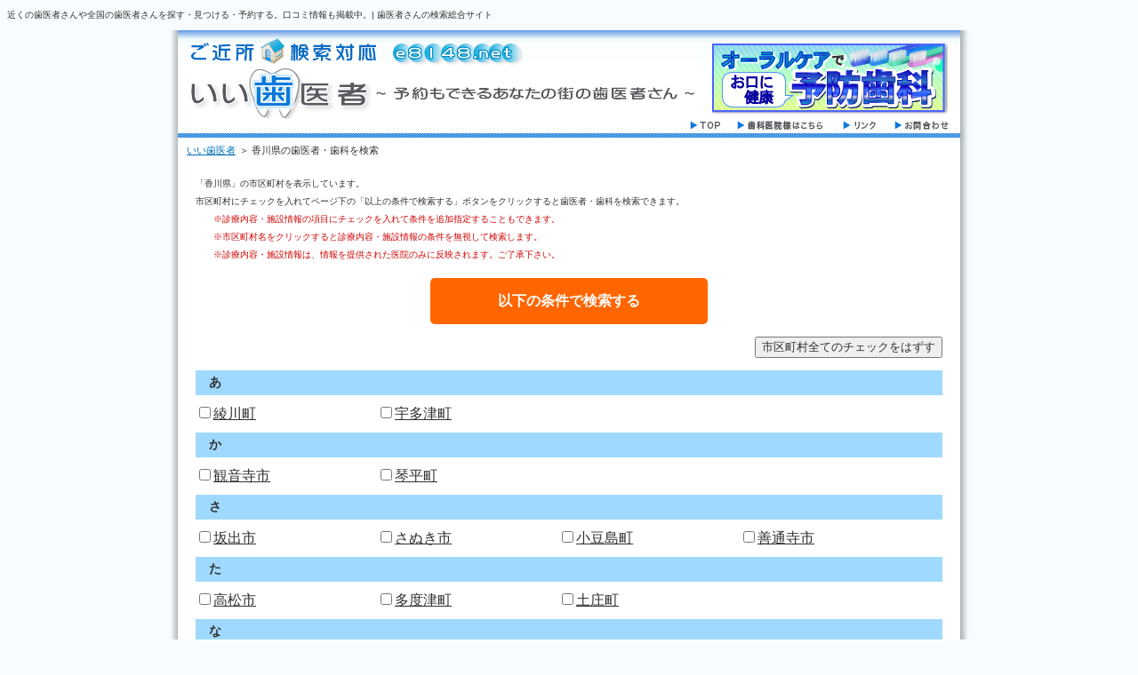

--- FILE ---
content_type: text/html; charset=UTF-8
request_url: https://www.e8148.net/kagawa
body_size: 4968
content:
<!DOCTYPE HTML PUBLIC "-//W3C//DTD HTML 4.01 Transitional//EN" "http://www.w3.org/TR/html4/loose.dtd">
<html lang="ja">
<head>
<meta http-equiv="Content-Type" content="text/html; charset=UTF-8">
<meta http-equiv="pragma" content="no-cache">
<meta name="keywords" content="香川県,歯医者,歯科,歯医者予約,歯医者検索,デンタルクリニック,いい歯医者「ｅ８１４８」" >
<meta name="description" content="「いい歯医者」は、全国約７万件の歯科医院情報を元に、地域検索はもちろん。指定した住所のご近所検索に対応。予約もできるあなたの街の歯医者さんをご活用ください。">
<meta name="robots" content="index,follow">
<title>いい歯医者「ｅ８１４８」　～　香川県から歯医者・歯科を検索、予約　～</title>
<base href="//www.e8148.net/area">
<link rel="alternate" media="only screen and (max-width: 640px)" href="https://www.e8148.net/sp/kagawa" />
<link rel="canonical" href="https://www.e8148.net/kagawa">
<link rel="stylesheet" type="text/css" href="/default.css?5">
<link rel="stylesheet" type="text/css" href="/css/area.css?5">
</head>
<body style="height:100%;">

<script>
  (function(i,s,o,g,r,a,m){i['GoogleAnalyticsObject']=r;i[r]=i[r]||function(){
  (i[r].q=i[r].q||[]).push(arguments)},i[r].l=1*new Date();a=s.createElement(o),
  m=s.getElementsByTagName(o)[0];a.async=1;a.src=g;m.parentNode.insertBefore(a,m)
  })(window,document,'script','//www.google-analytics.com/analytics.js','ga');

  ga('create', 'UA-27093855-3', 'auto');
  ga('send', 'pageview');

</script>
<div align="center" style="text-align:left;">
<p class="top_descript">近くの歯医者さんや全国の歯医者さんを探す・見つける・予約する。口コミ情報も掲載中。| 歯医者さんの検索総合サイト</p>
</div>

 <div align="center" style="height:100%;">
  <table width="900" border="0" cellpadding="0" cellspacing="0" summary="ヘッダー">
   <tr>
    <td width="10" class="bg_l" rowspan="2"><img src="/images/bg_left.jpg" alt="" ></td>
    <td width="880" bgcolor="#FFFFFF" valign="top">
     <table width="880" border="0" cellpadding="0" cellspacing="0" summary="ヘッダー画像">
      <tr>
       <td width="880" height="100" class="header_back" valign="top">
        <div style="text-align:right; padding:0; margin:0;">
        <a id="top_jpg_a" href="/"><img src="/images/header0.gif" alt="いい歯医者TOP" ></a>
         <p style="margin:10px 14px 0 0; padding:5px 0 5px 0;">
 <a target="_blank"  href="https://www.amazon.co.jp/gp/search?ie=UTF8&camp=247&creative=1211&index=aps&keywords=%E3%82%AA%E3%83%BC%E3%83%A9%E3%83%AB%E3%82%B1%E3%82%A2%E3%80%80%E6%AD%AF&linkCode=ur2&tag=e8148-22"><img src="/images/banner/amazon_Top_banner1.png" alt="口臭、オーラルケア" rel="nofollow" border="0"  > </a>  <img src="https://ir-jp.amazon-adsystem.com/e/ir?t=e8148-22&l=ur2&o=9"  width="1" height="1" border="0" alt="" style="border:none !important; margin:0px !important; display:none;" rel="nofollow" />
         </p>
        </div>
       </td>
      </tr>
     </table>
     <table width="880" border="0" cellpadding="0" cellspacing="0" summary="メニュー">
      <tr>
       <td width="880" align="right">
        <a href="/"><img src="/images/menu1.gif" name="IM1" border="0" id="IM1"  onmouseover="MM_swapImage('IM1','','/images/menu1_on.gif',1)" onmouseout="MM_swapImgRestore()" alt="トップページ" ></a>　
        <a href="/clinic.php"><img src="/images/menu3.gif" name="IM3" border="0" id="IM3"  onmouseover="MM_swapImage('IM3','','/images/menu3_on.gif',1)" onmouseout="MM_swapImgRestore()" alt="歯科医院様はこちら" ></a>　
        <a href="/link.html"><img src="/images/menu2.gif" name="IM2" border="0" id="IM2"  onmouseover="MM_swapImage('IM2','','/images/menu2_on.gif',1)" onmouseout="MM_swapImgRestore()" alt="リンクページ" ></a>　
        <a href="https://www.e8148.net/agree.html"><img src="/images/menu4.gif" name="IM4" border="0" id="IM4"  onmouseover="MM_swapImage('IM4','','/images/menu4_on.gif',1)" onmouseout="MM_swapImgRestore()" alt="お問い合わせ" ></a>&nbsp;&nbsp;
       </td>
      </tr>
     </table>
     <table width="880" border="0" cellpadding="0" cellspacing="0" summary="ヘッダー終了">
      <tr>
       <td width="880"><img src="/images/line.jpg" alt=""></td>
      </tr>
     </table>
     <table width="880" border="0" cellpadding="0" cellspacing="0" summary="ヘッダー終了">
     <tr>
       <td width="20"></td>
       <td width="840">
        <table width="840" border="0" cellpadding="0" cellspacing="0" summary="コンテンツテーブル">
         <tr>
          <td>

<!--breadcrumb-->
<div class="mar_10" style="padding-left:10px;">
<a class="pankuz_descript_lnk" href="/">いい歯医者</a>
<span class="pankuz_descript_nolnk"> ＞ 香川県の歯医者・歯科を検索</span>
</div>
<!--/breadcrumb-->

<!--▼▼▼FORM-->
<form action="/search/area/kagawa/0/1/1" method="get" name="form_top" id="FORM_TOP">

<div id="explain_box">
<p class="explain areaDescrpt">
「香川県」の市区町村を表示しています。<br>
市区町村にチェックを入れてページ下の「以上の条件で検索する」ボタンをクリックすると歯医者・歯科を検索できます。
</p>
<p class="red_font areaDescrpt">※診療内容・施設情報の項目にチェックを入れて条件を追加指定することもできます。</p>
<p class="red_font areaDescrpt">※市区町村名をクリックすると診療内容・施設情報の条件を無視して検索します。</p>
<p class="red_font areaDescrpt">※診療内容・施設情報は、情報を提供された医院のみに反映されます。ご了承下さい。</p>
</div>

<!--▼SUBMIT BUTTON BOX-->
<br>
<div id="submit_button_box">
<input type="submit" value="以下の条件で検索する" />
</div>
<!--▲SUBMIT BUTTON-->

<!--▼CITY BOX-->
<div id="city_box">
<p class="uncheck_box"><input type="button" class="uncheck" value="市区町村全てのチェックをはずす"></p>

<!-- city list -->
<p class="head_char">あ</p>
<ul class="city_list">
<li><input type="checkbox" id="city37387" name="city[]" value="37387" ><a class="areaClass" href="/search/area/kagawa/37387/1/1">綾川町</a></li>
<li><input type="checkbox" id="city37386" name="city[]" value="37386" ><a class="areaClass" href="/search/area/kagawa/37386/1/1">宇多津町</a></li>
</ul>
<p class="head_char">か</p>
<ul class="city_list">
<li><input type="checkbox" id="city37205" name="city[]" value="37205" ><a class="areaClass" href="/search/area/kagawa/37205/1/1">観音寺市</a></li>
<li><input type="checkbox" id="city37403" name="city[]" value="37403" ><a class="areaClass" href="/search/area/kagawa/37403/1/1">琴平町</a></li>
</ul>
<p class="head_char">さ</p>
<ul class="city_list">
<li><input type="checkbox" id="city37203" name="city[]" value="37203" ><a class="areaClass" href="/search/area/kagawa/37203/1/1">坂出市</a></li>
<li><input type="checkbox" id="city37206" name="city[]" value="37206" ><a class="areaClass" href="/search/area/kagawa/37206/1/1">さぬき市</a></li>
<li><input type="checkbox" id="city37324" name="city[]" value="37324" ><a class="areaClass" href="/search/area/kagawa/37324/1/1">小豆島町</a></li>
<li><input type="checkbox" id="city37204" name="city[]" value="37204" ><a class="areaClass" href="/search/area/kagawa/37204/1/1">善通寺市</a></li>
</ul>
<p class="head_char">た</p>
<ul class="city_list">
<li><input type="checkbox" id="city37201" name="city[]" value="37201" ><a class="areaClass" href="/search/area/kagawa/37201/1/1">高松市</a></li>
<li><input type="checkbox" id="city37404" name="city[]" value="37404" ><a class="areaClass" href="/search/area/kagawa/37404/1/1">多度津町</a></li>
<li><input type="checkbox" id="city37322" name="city[]" value="37322" ><a class="areaClass" href="/search/area/kagawa/37322/1/1">土庄町</a></li>
</ul>
<p class="head_char">な</p>
<ul class="city_list">
<li><input type="checkbox" id="city37364" name="city[]" value="37364" ><a class="areaClass" href="/search/area/kagawa/37364/1/1">直島町</a></li>
</ul>
<p class="head_char">は</p>
<ul class="city_list">
<li><input type="checkbox" id="city37207" name="city[]" value="37207" ><a class="areaClass" href="/search/area/kagawa/37207/1/1">東かがわ市</a></li>
</ul>
<p class="head_char">ま</p>
<ul class="city_list">
<li><input type="checkbox" id="city37202" name="city[]" value="37202" ><a class="areaClass" href="/search/area/kagawa/37202/1/1">丸亀市</a></li>
<li><input type="checkbox" id="city37406" name="city[]" value="37406" ><a class="areaClass" href="/search/area/kagawa/37406/1/1">まんのう町</a></li>
<li><input type="checkbox" id="city37341" name="city[]" value="37341" ><a class="areaClass" href="/search/area/kagawa/37341/1/1">三木町</a></li>
<li><input type="checkbox" id="city37208" name="city[]" value="37208" ><a class="areaClass" href="/search/area/kagawa/37208/1/1">三豊市</a></li>
</ul>
<!-- city list -->

<p class="uncheck_box"><input type="button" class="uncheck" value="市区町村全てのチェックをはずす"></p>
</div>
<!--▲CITY BOX-->

<!--▼search condition box-->
<div class="re_search">

<div class="check_text check_lpad">
■診療内容■<br ><br >
<input type="checkbox" name="sinryo1"  value="1" id="SIN1" ><label for="SIN1">一般歯科</label>&nbsp;
<input type="checkbox" name="sinryo2"  value="1" id="SIN2" ><label for="SIN2">小児歯科</label>&nbsp;
<input type="checkbox" name="sinryo3"  value="1" id="SIN3" ><label for="SIN3">一般矯正</label>&nbsp;
<input type="checkbox" name="sinryo4"  value="1" id="SIN4" ><label for="SIN4">小児矯正</label>&nbsp;<br>
<input type="checkbox" name="sinryo5"  value="1" id="SIN5" ><label for="SIN5">審美歯科</label>&nbsp;
<input type="checkbox" name="sinryo6"  value="1" id="SIN6" ><label for="SIN6">予防歯科</label>&nbsp;
<input type="checkbox" name="sinryo7"  value="1" id="SIN7" ><label for="SIN7">口腔外科</label>&nbsp;
<input type="checkbox" name="sinryo8"  value="1" id="SIN8" ><label for="SIN8">インプラント</label>&nbsp;<br>
<input type="checkbox" name="sinryo9"  value="1" id="SIN9" ><label for="SIN9">ホワイトニング</label>&nbsp;
<input type="checkbox" name="sinryo10"  value="1" id="SIN10" ><label for="SIN10">レーザー治療</label>&nbsp;
<input type="checkbox" name="sinryo11"  value="1" id="SIN11" ><label for="SIN11">口臭治療</label>&nbsp;
<input type="checkbox" name="sinryo12"  value="1" id="SIN12" ><label for="SIN12">入れ歯</label>&nbsp;
</div>

<div class="check_text check_lpad2">
■施設情報■<br ><br >
<input type="checkbox" name="sisetu11"  value="1" id="SHI11" ><label for="SHI11">ネット予約</label>&nbsp;
<input type="checkbox" name="sisetu2"  value="1" id="SHI2" ><label for="SHI2">日曜・祝日診療</label>&nbsp;
<input type="checkbox" name="sisetu1"  value="1" id="SHI1" ><label for="SHI1">夜間診療</label>&nbsp;<br>
<input type="checkbox" name="sisetu14"  value="1" id="SHI14" ><label for="SHI14">通話無料</label>&nbsp;
<input type="checkbox" name="sisetu3"  value="1" id="SHI3" ><label for="SHI3">訪問診療</label>&nbsp;
<input type="checkbox" name="sisetu4"  value="1" id="SHI4" ><label for="SHI4">駐車場</label>&nbsp;
<input type="checkbox" name="sisetu5"  value="1" id="SHI5" ><label for="SHI5">カードＯＫ</label>&nbsp;<br>
<input type="checkbox" name="sisetu6"  value="1" id="SHI6" ><label for="SHI6">キッズルーム</label>&nbsp;
<input type="checkbox" name="sisetu7"  value="1" id="SHI7" ><label for="SHI7">パウダールーム</label>&nbsp;
<input type="checkbox" name="sisetu8"  value="1" id="SHI8" ><label for="SHI8">カウンセリングルーム</label>&nbsp;<br>
<input type="checkbox" name="sisetu9"  value="1" id="SHI9" ><label for="SHI9">バリアフリー</label>&nbsp;
<input type="checkbox" name="sisetu10"  value="1" id="SHI10" ><label for="SHI10">24時間電話予約</label>&nbsp;
<input type="checkbox" name="sisetu12"  value="1" id="SHI12" ><label for="SHI12">駅近</label>&nbsp;
<input type="checkbox" name="sisetu13"  value="1" id="SHI13" ><label for="SHI13">院内処方</label>&nbsp;
</div>

<br style="clear:both;">
</div>
<!--▲search condition box-->

<!--▼SUBMIT BUTTON BOX-->
<div id="submit_button_box">
<input type="submit" value="以上の条件で検索する" >
</div>
<!--▲SUBMIT BUTTON-->

</form>
<!--▲▲▲FORM-->

<!--▼▼▼TODOFUKEN BOX -->
<div id="todofuken_link_area">
<p>他の都道府県から歯医者・歯科を検索</p>
<div class="cf">
<p class="group_name">北海道</p>
<ul class="ken_list">
<li><a href="/hokkaido">北海道</a></li>
</ul>
</div>
<div class="cf">
<p class="group_name">東北</p>
<ul class="ken_list">
<li><a href="/aomori">青森県</a></li>
<li><a href="/iwate">岩手県</a></li>
<li><a href="/miyagi">宮城県</a></li>
<li><a href="/akita">秋田県</a></li>
<li><a href="/yamagata">山形県</a></li>
<li><a href="/fukushima">福島県</a></li>
</ul>
</div>
<div class="cf">
<p class="group_name">関東</p>
<ul class="ken_list">
<li><a href="/ibaraki">茨城県</a></li>
<li><a href="/tochigi">栃木県</a></li>
<li><a href="/gunma">群馬県</a></li>
<li><a href="/saitama">埼玉県</a></li>
<li><a href="/chiba">千葉県</a></li>
<li><a href="/tokyo">東京都</a></li>
<li><a href="/kanagawa">神奈川県</a></li>
</ul>
</div>
<div class="cf">
<p class="group_name">北陸・甲信越</p>
<ul class="ken_list">
<li><a href="/niigata">新潟県</a></li>
<li><a href="/toyama">富山県</a></li>
<li><a href="/ishikawa">石川県</a></li>
<li><a href="/fukui">福井県</a></li>
<li><a href="/yamanashi">山梨県</a></li>
<li><a href="/nagano">長野県</a></li>
</ul>
</div>
<div class="cf">
<p class="group_name">東海</p>
<ul class="ken_list">
<li><a href="/gifu">岐阜県</a></li>
<li><a href="/shizuoka">静岡県</a></li>
<li><a href="/aichi">愛知県</a></li>
<li><a href="/mie">三重県</a></li>
</ul>
</div>
<div class="cf">
<p class="group_name">近畿</p>
<ul class="ken_list">
<li><a href="/shigaken">滋賀県</a></li>
<li><a href="/kyoto">京都府</a></li>
<li><a href="/osaka">大阪府</a></li>
<li><a href="/hyogo">兵庫県</a></li>
<li><a href="/nara">奈良県</a></li>
<li><a href="/wakayama">和歌山県</a></li>
</ul>
</div>
<div class="cf">
<p class="group_name">中国</p>
<ul class="ken_list">
<li><a href="/tottori">鳥取県</a></li>
<li><a href="/shimane">島根県</a></li>
<li><a href="/okayama">岡山県</a></li>
<li><a href="/hiroshima">広島県</a></li>
<li><a href="/yamaguchi">山口県</a></li>
</ul>
</div>
<div class="cf">
<p class="group_name">四国</p>
<ul class="ken_list">
<li><a href="/tokushima">徳島県</a></li>
<li><a href="/kagawa">香川県</a></li>
<li><a href="/ehime">愛媛県</a></li>
<li><a href="/kochi">高知県</a></li>
</ul>
</div>
<div class="cf">
<p class="group_name">九州</p>
<ul class="ken_list">
<li><a href="/hukuoka">福岡県</a></li>
<li><a href="/saga">佐賀県</a></li>
<li><a href="/nagasaki">長崎県</a></li>
<li><a href="/kumamoto">熊本県</a></li>
<li><a href="/oita">大分県</a></li>
<li><a href="/miyazaki">宮崎県</a></li>
<li><a href="/kagoshima">鹿児島県</a></li>
</ul>
</div>
<div class="cf">
<p class="group_name">沖縄</p>
<ul class="ken_list">
<li><a href="/okinawa">沖縄県</a></li>
</ul>
</div>
</div>
<!--▲▲▲TODOFUKEN BOX -->

       </td>
       <td width="20"></td>
      </tr> 
     </table>

</td>
</tr>
</table>

<p id="e8148Policy">
<a href="/"></a>
【いい歯医者】は全国の歯医者さん、歯科クリニックの歯医者検索総合サイトです。
都道府県、住所、駅沿線など、ご近所の歯医者さんの検索やホワイトニング、インプラント、口臭治療などの診療内容や、夜間診療、キッズルーム、カード決済などの施設情報など
からも歯医者さんを検索する事ができます。さらにネットや予約専用ダイヤルから予約も可能です。
また歯医者さん向けには予約を管理する機能も充実しています。
</p>

    </td>
    <td width="10" class="bg_r" rowspan="2"><img src="/images/bg_right.jpg" alt="" ></td>
   </tr>
   <tr>
    <td valign="bottom">
     <table width="880" border="0" cellpadding="0" cellspacing="0" summary="フッタースタート">
      <tr>
       <td width="880" height="30"></td>
      </tr>
      <tr>
       <td width="880"><img src="/images/line.jpg" alt=""></td>
      </tr>
     </table>
     <table width="880" border="0" cellpadding="0" cellspacing="0"  summary="コピーライト">
      <tr>
       <td width="880" height="90" align="center" class="footer_back"><a href="https://www.vanguard.ne.jp/" target="_blank"><img src="/images/copy.gif" border="0" alt="株式会社　ヴァンガードネットワークス"></a>&nbsp;</td>
      </tr>
     </table>
    </td>
   </tr>
  </table>
  </div>

<script type="text/javascript" src="/js/jquery-1.11.2.min.js" charset="utf-8"></script>
<script type="text/javascript" src="/default.js"></script>
<script type="text/javascript" src="/js/area.js"></script>


</body>
</html>


--- FILE ---
content_type: text/css
request_url: https://www.e8148.net/default.css?5
body_size: 6152
content:
* {
	color:#303030;
}

html, body {
	height:100%;
}
body {
	margin-top:0;
}

body,table,td,tr,div,th,span {
	font-size:14px;
	border-collapse:collapse;

}

#searchH1 {
	margin:0;
	padding:0;
	color:#202020;
  font-family: "Verdana", Meiryo, "メイリオ", "Hiragino Kaku Gothic Pro", "ヒラギノ角ゴ Pro W3", "ＭＳ Ｐゴシック", "MS PGothic", sans-serif;
  font-size: 15px;
  font-weight: bold;
  background-color: #fff7af;
  

}

/* micro clearfix */
.cf:before,
.cf:after {
    content: " ";
    display: table;
}

.cf:after {
    clear: both;
}

.cf {
    *zoom: 1;
}

/*
ヘッダー背景画像-----------------------------------------
*/
.header_back {
	background:url("/images/back.jpg") no-repeat top center;
	height:90px;
}

/*
フッター背景画像-----------------------------------------
*/
.footer_back {
	background:url("/images/back.jpg") no-repeat top center;
}


/*
背景
*/

body{
	background:#f7fdff;
}

.bg_l{
	background:url("/images/bg_left.jpg") repeat-y center center #f0f0f0;
}

.bg_r{
	background:url("/images/bg_right.jpg") repeat-y center center #f0f0f0;
}



.bg_l2{
	background:url("../../images/bg_left.jpg") repeat-y center center #f0f0f0;
}

.bg_r2{
	background:url("/images/bg_right.jpg") repeat-y center center #f0f0f0;
}



/* smartphone page link */
.smartphone_link_box a {
	display: block;
	width: 100%
	height: 80px;
	margin: 30px auto;
	padding: 0;

	background-color: #E35C5B;

	color: #FFF;
	font-size: 50px;
	font-weight: bold;
	line-height: 80px;
	text-align: center;
	text-decoration: none;
}

/*
パンくずリスト-------------------------------------------
*/
td.pan_road {
	height:30px;
}

/*
半角英数字入力モード--------------------------------------
*/
.hankaku {
	ime-mode:disabled;
}


/*
ドットライン----------------------------------------------
*/

.dl550 {
	background:url("/images/line1.gif") repeat-x center center;
	width:550px;
}


.dl800 {
	background:url("/images/line1.gif") repeat-x center center;
	width:840px;
}



/*
form用--------------------------------------------------
*/

.time_table{
	border:1px #d0d0d0 solid;
	background:#f9f9f9;
	text-align:left;
	padding:5px 0 5px 8px;
}

.form_table{
	border:1px #e0e0e0 solid;
	padding-top:3px;
	padding-left:8px;
	padding-bottom:3px;
	vertical-align:top;
}

.form_table td{
	border-top:1px #e0e0e0 solid;
}
.sub_mit{
	margin-top:8px;
	margin-bottom:16px;
}

td.img_left{
	border-left:1px solid #e0e0e0;
	padding-left:14px;
}


.p_10 {
	padding:10px 5px;
}

.mar_10 {
	margin:6px auto 6px 0px;
}

.font_bold {
	font-weight:bold;
	color:#404040;
}

.red_font {
	color:#d00000;
}

.s_font {
	font-size:12px;
	font-weight:normal;
}

.ss_font {
	font-weight:normal;
}

.tb_mar {
	margin-top:20px;
	margin-bottom:20px;
	padding-top:20px;
	padding-bottom:20px;
	line-height:24px;
}

/*
非表示用CSS
*/

.hide_field {
	display:none;
}



/*
	リストページ表示用-----------------------------
*/
.std_list_tbl {
	border:1px solid #9cd9f3;
	background:#eaf8fb;
	padding-left:10px;
}

.std_list_inner_tbl {
	border:1px solid #9cd9f3;
	border-top:none;
	padding-right:20px;
}


.muryo_bg {
	background:#ffffcc;
	text-align:left;
}

.muryo_pad {
	padding-left:16px;
	padding-top:1px;
	
}


/*
	無料詳細ページ用
*/

td.schtbl{
	line-height:20px;
	text-align:center;
	padding:0px;
}


/*
	有料詳細共通！！
*/


.detail_tab {
	padding:5px;
}



.detail_tab td{
	padding-top:4px;
}
.sinryo_tab {
}

.sinryo_tab td {
	padding:4px 7px;
}

.info_tab {
	background:#ffffff;
}

.info_tab td{
	padding:3px;
	border-bottom:1px solid #e0e0e0;
	font-size:12px;
	line-height:20px;
}

td.clinic_img img {
	border:1px solid #e0e0e0;
	border-right:2px solid #c0c0c0;
	border-bottom:2px solid #c0c0c0;
}

.map_img {
	border:1px solid #e0e0e0;
	border-right:2px solid #c0c0c0;
	border-bottom:2px solid #c0c0c0;
}

.std_main_table_width {
	width:850px;
}

.std_content_table_width {
	padding:10px;
}

/*
	有料ページ用（color：1）ミドリ------------
*/

.detail_all1 {
	line-height:22px;
	background:url("/images/detail/back_ground_1.gif") top center #a9c570;

}

.std_detail_body1{
	background:#ffffff;
	width:870px;
}

.std_detail_title1{
	background:url("/images/detail/std_detail_title1.jpg") no-repeat top center;
}

.std_detail_line1{
	background:#a9cc40;
	border-top:6px solid #669900;
	height:8px;

}
.std_detail_border1{
	border:3px double #c2d699;
	padding:5px;
	
}


.std_detail_subtitle1 {
	font-size:16px;
	letter-spacing:3px;
	color:#ffffff;
	font-weight:bold;
	padding-top:5px;
	padding-left:30px;
	height:35px;
	background:url("/images/detail/detail_mes01_1.jpg") top left no-repeat;
}

.std_detail_icon1{
	font-size:14px;
	padding:0px;
	letter-spacing:2px;
	color:#ffffff;
	font-weight:bold;
	padding-top:4px;
	padding-left:22px;
	height:29px;
	vertical-align:top;
	background:url("/images/detail/detail_mes02_1.jpg") top left no-repeat;
}


.std_detail_icon1 td{
	height:29px;
}

.info_border1 {
	border:1px solid #33dd33;
}

/*
	color1ミドリここまで--------------------
*/



/*
	有料ページ用（color：2）青------------
*/

.detail_all2 {
	line-height:22px;
	background:url("/images/detail/back_ground_2.gif") top center #a9c570;
}

.std_detail_body2{
	background:#ffffff;
	width:870px;
}

.std_detail_title2{
	background:url("/images/detail/std_detail_title2.jpg") no-repeat top center;
}

.std_detail_line2{
	background:#b0e0ff;
	border-top:6px solid #a0b0ff;
	height:8px;

}
.std_detail_border2{
	border:3px double #c0c0ff;
	padding:5px;
	
}


.std_detail_subtitle2 {
	font-size:16px;
	letter-spacing:3px;
	color:#303040;
	font-weight:bold;
	padding-top:5px;
	padding-left:30px;
	height:35px;
	background:url("/images/detail/detail_mes01_2.jpg") top left no-repeat;
}

.std_detail_icon2{
	font-size:14px;
	padding:0px;
	letter-spacing:2px;
	color:#303040;
	font-weight:bold;
	padding-top:4px;
	padding-left:22px;
	height:29px;
	vertical-align:top;
	background:url("/images/detail/detail_mes02_2.jpg") top left no-repeat;
}


.std_detail_icon2 td{
	height:29px;
}

.info_border2 {
	border:1px solid #a0baff;
}


/*
	color2青ここまで--------------------
*/




/*
	有料ページ用（color：3）オレンジ------------
	#f08000
*/


.detail_all3 {
	line-height:22px;
	background:url("/images/detail/back_ground_3.gif") top center #ff9920;

}

.std_detail_body3{
	background:#ffffff;
	width:870px;
}


.std_detail_title3{
	background:url("/images/detail/std_detail_title3.jpg") no-repeat top center;
}

.std_detail_line3{
	background:#ffc94a;
	border-top:6px solid #ff9910;
	height:8px;
}



.std_detail_border3{
	border:3px double #f0a040;
	padding:5px;
}

.std_detail_subtitle3 {
	font-size:16px;
	letter-spacing:3px;
	color:#ffffff;
	font-weight:bold;
	padding-top:5px;
	padding-left:30px;
	height:35px;
	background:url("/images/detail/detail_mes01_3.jpg") top left no-repeat;
}



.std_detail_icon3{
	font-size:14px;
	padding:0px;
	letter-spacing:2px;
	color:#ffffff;
	font-weight:bold;
	padding-top:4px;
	padding-left:22px;
	height:29px;
	vertical-align:top;
	background:url("/images/detail/detail_mes02_3.jpg") top left no-repeat;
}



.std_detail_icon3 td{
	height:29px;
}

.info_border3 {
	border:1px solid #f08000;
}



/*
	color3オレンジここまで--------------------
*/





/*
市区町村左寄せ
*/
.list_left {
	text-align:left;
	padding-left:10px;
}

.area_list td {
	font-size:12px;
	line-height:16px;
	padding-left:5px;
}

.search_td {
	padding:1px;
	padding-left:10px;
}

.search_td2 {
	padding:3px;
	padding-left:10px;
	background:#f0f9ff;
	border:1px solid #f0f0f0;
}

/* 都道府県リンク */
#todofuken_link {
	width: 230px;
	margin-top: 3px;
}
#todofuken_link div {
	padding: 1px 0;
	border-bottom: 1px solid #E0E0E0;
	font-size: 12px;
}
#todofuken_link div:first-child {
	border-top: 1px solid #E0E0E0;
}
#todofuken_link .group_name {
	float: left;
	width: 42px;
	margin: 0;
	padding: 2px 0 2px 5px;
	text-align: center;
  font-family: メイリオ, Meiryo, Osaka, ＭＳ Ｐゴシック, MS PGothic, sans-serif;
  font-weight: bold;
}
#todofuken_link ul {
	float: right;
	width: 178px;
	margin: 0;
	padding: 0 0 0 5px;
	list-style-type: none;
}
#todofuken_link li {
	display:inline-block;
	padding: 2px 0;
	font-size: 10pt;
}
#todofuken_link a {
	text-decoration: none;
}
#todofuken_link a:hover {
	color: #F60;
	text-decoration: underline;
}

/*
検索用スモールフォント（チェックボックスのテキスト用）
*/

.tdh_ken {
	width:570px;
	margin:0;
	padding:0;
	padding-top:10px;
	border:1px solid #9ed1fd;
	border-top:none;
}

.tdh_ken_r {
	width:2px;
	font-size:1px;
	padding:0;
	margin:0;
}

.check_text {
	font-size:12px;
	text-align:left;
  font-family: メイリオ, Meiryo, Osaka, ＭＳ Ｐゴシック, MS PGothic, sans-serif;
}

.list_kana {
	margin:0;
	border:none;
	text-align:left;
	padding:8px 16px;
	background:#a0d9ff;
	font-weight:bold;
	width:544px;
}

.clinic_line {
	padding:8px 10px;
	background:#e0e9ff;
	font-weight:bold;
}


.check_lpad {
	margin:0;
	padding:8px 16px;
	width:380px;
	float:left;
	background:#f5f9fc;
	border:1px solid #505050;
}

.check_lpad2 {

	margin-left:10px;
	padding:8px 16px;
	width:380px;
	float:right;
	background:#f5f9fc;
	border:1px solid #505050;
}


.re_search {
	width:840px;
	padding:16px 20px;
}

.re_submit {
	clear:both;
	padding-bottom:8px;
}

.std_dc_name {
	padding-top:8px;
	font-weight:bold;
	letter-spacing:1px;
	color:#202020;
}




/*
有料・無料の契約内容テーブル
*/

table.keiyaku {
	line-height:20px;
}


table.keiyaku td {
	padding-top:2px;
	padding-bottom:2px;
}

table.keiyaku2 {
	line-height:14px;
}


table.keiyaku2 td {
	padding-top:1px;
	padding-bottom:1px;
}


/*
トップページ医院向けバナー
*/

.bor_tbl {
	border:1px solid #e0e0e0;
	background:#ffffe0;
}

.van {
	border:1px solid #e0e0e0;
	background:#ffffff;
}



/*■HOME・サイドバー*/

/*
検索BOX
*/

div.search_box {
	width: 240px;
	margin-left: 6px;
}

div.search_box .hl_box {
	margin-bottom: 15px;
}

div.search_box .button_box {
	margin-top: 3px;
}

/*
ご近所検索
*/

#near_search_box {
	margin-bottom: 40px;
}

#near_search_box .zip_box {
}

#near_search_box .zip_box input[type=text] {
	width: 50px;
}

#near_search_box .zip_box input[type=button] {
}

#near_search_box .addr {
	width: 234px;
	margin-top: 3px;
}

/*
駅名検索
*/

#station_search_box {
}

#station_search_box .station {
	width: 140px;
}

.sta_result a{
	font-size:12px;
	line-height:18px;
}

.sta_tab {
	border:1px solid #cde0ff;
	width:236px;
	margin-top:16px;
}

.sta_tab td {
	padding:4px 12px 4px 8px;
}

/* 運営会社 */
#boshu_box {
	width: 260px;
	margin: 50px 0;
	padding: 0;

	text-align: center;
}

/* 運営会社 */
#unei_box {
	width: 248px;
	margin: 0 0 31px;
	padding: 5px;
	border: 1px solid #E0E0E0;

	text-align: center;
}
#unei_box p {
	margin: 0 0 23px;
	padding: 0;
}
#unei_box #pmark_link {
	margin-right: 25px;
}

/* スマホサイトリンク */
.smapLink{
	width: 260px;
	padding:       0;
	font-weight:   bold;
	font-size:     13px;
	font-family:   "ヒラギノ角ゴ Pro W3", "Verdana", Meiryo, "メイリオ", "Hiragino Kaku Gothic Pro", "ＭＳ Ｐゴシック", "MS PGothic", sans-serif;
	border-radius: 5px;
	background:    #baf7f6;
	line-height:   30px;
	text-align: center;
}
.smapLink a{
  color:         #01de00;
}



/*
ユーザー管理画面
*/

.menu_tab {
	text-align:left;
	width:680px;
}

.menu_tab td {
	padding:8px;
}

.log_out_top {
	width:820px;
	margin-top:16px;
	text-align:right;
}

.log_out {
	width:820px;
	height:45px;
	margin-top:16px;
	text-align:right;
	padding-top:12px;
	background:url("control_std/images/basic.jpg") no-repeat top left;
}

.log_out_damini {
	width:820px;
	height:45px;
	margin-top:16px;
	text-align:right;
	padding-top:12px;
	background:url("control_std/images/out_damini.jpg") no-repeat top left;
}

.log_out_info {
	width:820px;
	height:45px;
	margin-top:16px;
	text-align:right;
	padding-top:12px;
	background:url("control_std/images/info.jpg") no-repeat top left;
}

.log_out_history {
	width:820px;
	height:45px;
	margin-top:16px;
	text-align:right;
	padding-top:12px;
	background:url("control_std/images/history.jpg") no-repeat top left;
}
.log_out_res {
	width:820px;
	height:45px;
	margin-top:16px;
	text-align:right;
	padding-top:12px;
	background:url("control_std/images/res.jpg") no-repeat top left;
}
.log_out_special {
	width:820px;
	height:45px;
	margin-top:16px;
	text-align:right;
	padding-top:12px;
	background:url("control_std/images/special.jpg") no-repeat top left;
}



.log_out_edit {
	width:820px;
	margin-top:16px;
	text-align:right;
}

.damini_tab {
	background:#f9f9ff;
	border:1px solid #dcdcdc;
	margin-top:12px;
}

.damini_tab td {
	padding:4px 12px 6px;
	color:#4a4a4a;
	line-height:20px;
}

.bg_blue {
	background:#f9f9ff;
	border-left:1px solid #e0e0e0;
}

.std_login {
	border:3px double #c0d0f0;
	text-align:left;
}

.std_login td {
	padding:5px;
	padding-left:20px;
	font-weight:bold;
	background:#f9f9ff;
}

.topic_tab td {
	padding:4px 16px;
}

.edit_mini td {
	color:#4a4a4a;
	font-weight:bold;
	border-right:#e0e0e0 1px solid;
}

.res_dsp td{
	padding:7px;
}

.ressub_dsp td {
	padding:3px 6px;
	border:1px solid #e0e0e0;
}

.dent_mainte th {
	padding:10px 6px;
	font-size:14px;
	color:#4a4a4a;
}

.dent_mainte td {
	padding:2px;
	font-weight:bold;
	color:#4a4a4a;
	letter-spacing:1px;
}

.ext_mainte th {
	padding:2px;
	font-weight:bold;
	color:#4a4a4a;
	letter-spacing:1px;
}

.ext_mainte td {
	padding:4px;
	color:#4a4a4a;
	letter-spacing:1px;
}


table.std_free {
	width:700px;
	border:3px double #e0e0e0;
}

.std_free td{
	text-align:center;
	padding:0px;
	border:1px solid #e0e0e0;
	border-collapse:collapse;
}

.std_free th{
	width:300px;
	text-align:left;
	padding:7px 8px 8px 16px;
	border:1px solid #e0e0e0;
	border-collapse:collapse;
	background:#f0f9ff;
	color:#404040;
}

td.no_margin {
	padding:0;
	margin:0;
}


/*
	ヴァンガード管理画面ドメイン関係
*/
.dom_table td {
	padding:5px;
	text-align:left;
}

/*
	バナーリンクテーブル
*/

.banner_table {
	border:3px double #e0e0cc;
}

.banner_table td{
	padding:5px;
	font-size:12px;
	line-height:20px;
}

/*
	ヴァンガード管理画面共通
*/

.van_tit {
	font-size:18px;
	font-weight:bold;
	text-align:left;
	letter-spacing:2px;
	background:#e0e9ff;
	padding:10px 10px 10px 20px;
}

.van_sub_tit {
	font-size:16px;
	font-weight:bold;
	text-align:left;
	letter-spacing:1px;
	padding:10px 10px 0px 10px;
	border-bottom:2px solid #d0d0d0;
	color:#404040;
}

.van_list th {
	padding:8px 0px 8px 5px;
	border:1px solid #cccccc;
}

.van_list td {
	padding:5px 0px 5px 5px;
	border:1px solid #cccccc;
}


.recept_frame_table td{
	width:400px;
}

.recept_frame_table th{
	border:1px solid #d0d0d0;
	background:#eaeaea;
	font-weight:bold;
	padding:10px 0;
}

.recept_table td{
	font-size:14px;
	padding-left:12px;
	height:24px;
	border:solid 1px #d0d0d0;
	text-align:left;
	width:250px;
}

.recept_table th{
	font-size:14px;
	background:#f0f0f0;
	padding:0;
	border:1px solid #d0d0d0;
	width:150px;
}

.ifram {
	border:1px solid #a0a0a0;
	text-align:left;
	margin:0 auto;
	width:700px;
	overflow:auto;
	height:150px;
	padding:0.5em 1em;
}

.ftpriv {
	margin:1em 1em 0.5em;
	font-size:14px;
}

#top_jpg_a {
  display:  block;
  width:    600px;
  height:   100px;
  overflow: hidden;
  float:    left;
  margin-top: -10px;
}

.top_descript {
  font-size :10px;
  font-family: "Verdana", Meiryo, "メイリオ", "Hiragino Kaku Gothic Pro", "ヒラギノ角ゴ Pro W3", "ＭＳ Ｐゴシック", "MS PGothic", sans-serif;
}

.searchDescrpt {
  font-size :10px;
  font-family: "Verdana", Meiryo, "メイリオ", "Hiragino Kaku Gothic Pro", "ヒラギノ角ゴ Pro W3", "ＭＳ Ｐゴシック", "MS PGothic", sans-serif;
}



.pankuz_descript_lnk {
  font-size : 11px;
  color     : #0071b9;
  font-family: "Verdana", Meiryo, "メイリオ", "Hiragino Kaku Gothic Pro", "ヒラギノ角ゴ Pro W3", "ＭＳ Ｐゴシック", "MS PGothic", sans-serif;
}

.pankuz_descript_nolnk {
  font-size : 11px;
/*  color     : #10aede; */
  font-family: "Verdana", Meiryo, "メイリオ", "Hiragino Kaku Gothic Pro", "ヒラギノ角ゴ Pro W3", "ＭＳ Ｐゴシック", "MS PGothic", sans-serif;
}

#e8148Policy{
	margin-top:50px;
	margin-bottom:20px;
	padding:0px 0 0 0;
	font-size:9px;
  font-family: "Verdana", Meiryo, "メイリオ", "Hiragino Kaku Gothic Pro", "ヒラギノ角ゴ Pro W3", "ＭＳ Ｐゴシック", "MS PGothic", sans-serif;
}
#e8148Policy a{
  display: block;
  float:   left;
	/*background: url(http://www.e8148.net/search_2.0/images/logo.png) no-repeat;*/
	background: url(//www.e8148.net/search_2.0/images/logo.png) no-repeat;	/* 2016-12-14 SSL化 */
	background-size:  contain;
	width:        100px;
  height:       100px;
  margin-right: 10px;
}


/*  診療内容 */
ul.ConsultList {
			width:100%;
			clear:both;
			letter-spacing:-.40em;
			margin:20px 0;
			padding:0;
			list-style:none;
}
ul.ConsultList li {
	display:-moz-inline-block;
	display:inline-block;
	*display:inline;
	/display: inline;
	/zoom: 1;
	margin:0 5px 5px 0;
	padding:0;
}
ul.ConsultList {
	letter-spacing:normal;
}
ul.ConsultList:after {
	content:"";
	clear:both;
	display:block;
}
ul.ConsultList li{
	box-sizing:border-box;
	float:left;
	margin:0;
	padding:2.5px;
	width:50%;
}
ul.ConsultList li span{
	display:block;
	/*background:#3399cc url(../images/icon/sinryo_back.jpg) no-repeat center;*/
	/*background:#fff;*/
	background:#036eb8;
	background-size:cover;
	/*color:#fff;*/
	/*border:1px solid #b3d5ed;*/
	/*color:#0b69ac;*/
	color:#fff;
	padding:8px 0;
	text-align:center;
	/*letter-spacing:-0.1em;*/
	/*text-shadow: 1px 1px 1px rgba(11, 105, 172, 1);*/
	border-radius:2px;
	font-weight:bold;
	font-size:90%;
	font-family: "Verdana", Meiryo, "メイリオ", "Hiragino Kaku Gothic Pro", "ヒラギノ角ゴ Pro W3", "ＭＳ Ｐゴシック", "MS PGothic", sans-serif;
}

/* 施設内容 */
.sisetu_icon_box {
}

.sisetu_icon_box img {
	vertical-align: bottom;
}

.sisetu_icon_box a {
	display: inline-block;
	width: 80px;
	height: 20px;
	margin-left: -80px;

	color: #0B69AC;
	font-size: 14px;
	font-weight: bold;
	line-height: 1em;
	text-align: center;
	font-family: 'ヒラギノ角ゴ Pro W3','Hiragino kakuGothic Pro','メイリオ',Meiryo,'ＭＳ Ｐゴシック',sans-serif;
}

.sisetu_icon_box img.big3 {
	margin: 0 20px;
}

.sisetu_icon_box a.big3 {
	width: 120px;
	margin-left: -120px;
}


/* ---------------------- */
/* ▼タブエリア　ここから */
/* ---------------------- */
#TabContainer{
	width:580px;
	margin:20px 0 0;
}
/* ラジオボタン非表示 */
.TabPanelRadios{
	display:none;
}
/* タブ */
ul#TabList{
	font-family:メイリオ, Meiryo, Osaka, ＭＳ Ｐゴシック, MS PGothic, sans-serif;
	font-size:20px;
	font-weight:bold;
	list-style:none;
	text-align:center;
	margin:0;
	padding:0;
}
ul#TabList:after{
	content:"";
	clear:both;
	display:block;
}
ul#TabList li{
	box-sizing:border-box;
	text-align:center;
	width:50%;
	border-bottom:2px solid #ccc;
}
#TabLiForPanel1{
	float:left;
	padding-right:1px;
}
#TabLiForPanel2{
	float:right;
	padding-left:1px;
}
label.TabPanelLabel{
	box-sizing:border-box;
	padding:7px 0 3px;
	border-top-right-radius:3px;
	border-top-left-radius:3px;
	display:block;
	width:100%;
	color:#fff;
	cursor:pointer;
}
label.TabPanelLabel:hover{
	opacity:0.6;
}
label.TabPanelLabel:before{
	content:"";
	display:inline-block;
	width:20px;
	height:20px;
	vertical-align:middle;
	margin-right:8px;
	position:relative;
	top:-3px;
}
#TabLiForPanel1 label.TabPanelLabel{
	background:rgb(99,168,231);
	background:-moz-linear-gradient(top,  rgba(99,168,231,1) 0%, rgba(14,121,218,1) 100%);
	background:-webkit-linear-gradient(top,  rgba(99,168,231,1) 0%,rgba(14,121,218,1) 100%);
	background:linear-gradient(to bottom,  rgba(99,168,231,1) 0%,rgba(14,121,218,1) 100%);
	filter:progid:DXImageTransform.Microsoft.gradient( startColorstr='#63a8e7', endColorstr='#0e79da',GradientType=0 );
}
#TabLiForPanel2 label.TabPanelLabel{
	background:rgb(139,192,33);
	background:-moz-linear-gradient(top,  rgba(139,192,33,1) 0%, rgba(112,178,55,1) 100%);
	background:-webkit-linear-gradient(top,  rgba(139,192,33,1) 0%,rgba(112,178,55,1) 100%);
	background:linear-gradient(to bottom,  rgba(139,192,33,1) 0%,rgba(112,178,55,1) 100%);
	filter:progid:DXImageTransform.Microsoft.gradient( startColorstr='#8bc021', endColorstr='#70b237',GradientType=0 );
}
#TabPanel1Ctrl:checked ~ #TabList #TabLiForPanel1 label.TabPanelLabel,
#TabPanel2Ctrl:checked ~ #TabList #TabLiForPanel2 label.TabPanelLabel{
	cursor:default;
	padding:5px 0 5px;
	margin-bottom:-2px;
	border:2px solid #ccc;
	border-bottom:none;
	background:#f7fdff;
	opacity:1;
	filter:none;
}
#TabPanel1Ctrl:checked ~ #TabList #TabLiForPanel1 label.TabPanelLabel{
	color:#0e79da;
}
#TabPanel2Ctrl:checked ~ #TabList #TabLiForPanel2 label.TabPanelLabel{
	color:#228703;
}
#TabLiForPanel1 label.TabPanelLabel:before{
	background:url(images/ico_area.png) no-repeat right center;
}
#TabLiForPanel2 label.TabPanelLabel:before{
	background:url(images/ico_station.png) no-repeat right center;
}
#TabPanel1Ctrl:checked ~ #TabList #TabLiForPanel1 label.TabPanelLabel:before,
#TabPanel2Ctrl:checked ~ #TabList #TabLiForPanel2 label.TabPanelLabel:before{
	background-position:left center;
}
/* 表示部分 共通 */
#TabPanels{
	font-family:メイリオ, Meiryo, Osaka, ＭＳ Ｐゴシック, MS PGothic, sans-serif;
	background:#f7fdff;
	border:2px solid #ccc;
	border-top:none;	
}
#TabPanels .TabContents{
	box-sizing:border-box;
	position:relative;
	height:0;
	opacity:0;
	-webkit-transition:opacity 600ms;
	transition:opacity 600ms;
	overflow-y:hidden;
}
#TabPanels .TabContents:after{
	content:"";
	clear:both;
	display:block;
}
#TabPanel1Ctrl:checked ~ #TabPanels #TabPanel1 .TabContents,
#TabPanel2Ctrl:checked ~ #TabPanels #TabPanel2 .TabContents{
	height:auto;
	min-height:300px;
	opacity:1;
	padding:10px;
}
#TabPanels .Todofuken{
	float:right;
	width:290px;
	font-size:13px;
}
#TabPanels .GroupName{
	margin:0;
	float:left;
	width:55px;
	font-weight:bold;
}
#TabPanels .KenList{
	float:right;
	margin:0 0 0 -10px;
	padding:0;
	list-style:none;
	width:245px;
}
#TabPanels .KenList:after{
	content:"";
	clear:both;
	display:block;
}
#TabPanels .KenList li{
	float:left;
	white-space:nowrap;
}
#TabPanels .KenList a{
	display:inline-block;
	margin-left:10px;
}
#TabPanels .KenList a:hover{
	opacity:0.6;
}
#TabPanels .BoderDotted{
	line-height:0;
	height:1px;
	clear:both;
	font-size:0;
	margin:0 auto 3px;
	padding-top:3px;
	border:none;
	border-bottom:1px dotted #999;
	background:none;
}
#TabPanels .ClearBoth{
	float:none;
	clear:both;
	width:100%;
	font-size:0;
	height:0;
	line-height:0;
	background:none;
	border:none;
	margin:0;
	padding:0;
}
#TabPanels .Map{
	font-size:13px;
	background:no-repeat left top;
	width:245px;
	height:278px;
	position:absolute;
	top:50%;
	margin-top:-139px;
}
#TabPanels .Map ul{
	margin:0;
	padding:0;
	list-style:none;
	position:absolute;
}
#TabPanels .Map ul.Hokkaido{
	left:107px;
	top:0;
}
#TabPanels .Map ul.Kanto{
	left:181px;
	top:150px;
}
#TabPanels .Map ul.Kansai{
	left:62px;
	top:70px;
}
#TabPanels .Map ul.Tokai{
	left:102px;
	top:230px;
}
#TabPanels .Map ul.Kyushu{
	left:0;
	top:148px;
}
#TabPanels .Map li{
	margin:3px 0 0;
	padding:0;
}
#TabPanels .Map li:first-child{
	margin:0;
}
#TabPanels .Map a{
	box-sizing:border-box;
	display:block;
	color:#303030;
	width:64px;
	text-align:center;
	text-shadow:1px 1px 0px rgba(255,255,255,1);
	text-decoration:none;
}
#TabPanels .Map a:hover{
	opacity:0.6;
}
/* 表示部分 エリアから医院を探す */
#TabPanels #TabAreaContents .Map{
	background-image:url(images/map_area.png);
}
#TabPanels #TabAreaContents .KenList a{
	color:#0e79da;
}
#TabPanels #TabAreaContents .Map a{
	border:1px solid #999;
	border-radius:2px;
	background:rgb(237,245,252);
	background:-moz-linear-gradient(top,  rgba(237,245,252,1) 0%, rgba(203,226,247,1) 100%);
	background:-webkit-linear-gradient(top,  rgba(237,245,252,1) 0%,rgba(203,226,247,1) 100%);
	background:linear-gradient(to bottom,  rgba(237,245,252,1) 0%,rgba(203,226,247,1) 100%);
	filter:progid:DXImageTransform.Microsoft.gradient( startColorstr='#edf5fc', endColorstr='#cbe2f7',GradientType=0 );
}
/* 表示部分 駅名から医院を探す */
#TabPanels #TabStationContents .Map{
	background-image:url(images/map_station.png);
}
#TabPanels #TabStationContents .KenList a{
	color:#228703;
}
#TabPanels #TabStationContents .Map a{
	border:1px solid #999;
	border-radius:2px;
	background:rgb(249,252,243);
	background:-moz-linear-gradient(top,  rgba(249,252,243,1) 0%, rgba(214,232,176,1) 100%);
	background:-webkit-linear-gradient(top,  rgba(249,252,243,1) 0%,rgba(214,232,176,1) 100%);
	background:linear-gradient(to bottom,  rgba(249,252,243,1) 0%,rgba(214,232,176,1) 100%);
	filter:progid:DXImageTransform.Microsoft.gradient( startColorstr='#f9fcf3', endColorstr='#d6e8b0',GradientType=0 );
}
/* ---------------------- */
/* ▲タブエリア　ここまで */
/* ---------------------- */



/*■SEARCH AREA*/
#StationBloc {
	margin: 15px 20px;
	padding: 0;
	border: 1px solid #505050;

}

#StationBloc dt {
	padding: 10px 15px;
	border-bottom: 1px solid #505050;
	cursor: pointer;
}

#StationBloc dt:before {
	content: "▼ ";
}

#StationBloc dd {
	margin: 0;
	padding: 15px;
}

#StationBloc dd p {
	margin: 0;
	padding: 0 0 10px;

	font-weight: bold;
}

#StationBloc dd div {
	margin: 0;
	padding: 0 0 15px;
}

#StationBloc dd a {
	display: inline-block;
	margin: 3px;
	padding: 5px;
	border: 1px solid #333;

	color: #036eb8;
	text-decoration: none;
}


#StationBloc dd a.select_station {
	background-color: #29f300;
	color: #303030;
}

#StationBloc dd a:hover {
	background-color: #036eb8;

	color: #FFF;
}

#StationBloc + .station_clear_btn {
	display: block;
	width: 200px;
	margin: 0 auto 20px;
	padding: 10px 0;
	background-color: #ccc;

	color: #333;
	font-weight: bold;
	text-align: center;
	text-decoration: none;
}


--- FILE ---
content_type: text/css
request_url: https://www.e8148.net/css/area.css?5
body_size: 1009
content:
@charset "UTF-8";

/*■■■都道府県■■■*/



/*■FORM */
#FORM_TOP {
	margin-top: 20px;
}

#explain_box {
	margin: 0 20px;
	line-height: 20px;
}

#explain_box .explain {
	margin: 0;
}

#explain_box .red_font {
	margin: 0;
	padding-left: 20px;
}

/*■市区町村BOX */
#city_box {
	margin: 0;
	padding: 0 20px 40px;
}

#city_box .head_char {
	margin: 10px 0 0;
	padding: 5px 15px;
	background-color: #A0D9FF;
	font-weight: bold;
}

#city_box.astation .head_char {
	background-color: #ADD262;
}

#city_box .uncheck_box {
	text-align: right;
}

.city_list {
	margin: 5px 0 0;
	padding: 0;
}

.city_list li {
	display:inline-block;
	width: 200px;
	margin: 5px 0 0;
	list-style-type: none;
}

.city_list input:checked + a {
	background-color: #29f300;
  display:    inline-block;
  border-radius:    5px;
  padding:          0 5px 0 5px;
}

.city_list a:hover {
	color: #F60;
}

/*■submitボタン */
#submit_button_box {
	text-align: center;
}

#submit_button_box input {
	-webkit-border-radius: 5px;	/* Safari,Chrome */
	-moz-border-radius: 5px;	/* Firefox */
	border-radius: 5px;		/* IE9 */
	outline: none;
	width: 300px;
	height: 50px;
	border: none;
	background-color: #F60;

	-moz-box-sizing: content-box;
	-webkit-box-sizing: content-box;
	box-sizing: content-box;

	color: #FFF;
	font-size: 16px;
	font-weight: bold;
	text-decoration: none;

	-webkit-appearance: none;	/* iPhone・submitボタン */
}

#submit_button_box input:hover {
	cursor: pointer;
	background-color: #F30;
}

/*■都道府県リンク */
#todofuken_link_area {
	width: 600px;
	margin: 20px auto;
}
#todofuken_link_area > p {
	font-size: 20px;
  text-align: center;
  font-family: メイリオ, Meiryo, Osaka, ＭＳ Ｐゴシック, MS PGothic, sans-serif;
}
#todofuken_link_area > div {
	padding: 3px 0;
	border-bottom: 1px solid #E0E0E0;
	font-size: 14px;
  line-height: 0;
}

#todofuken_link_area .group_name {
	width: 100px;
	float: left;
	padding: 0px 0px 0px 10px;
	font-weight: bold;
	text-align: left;
  font-family: メイリオ, Meiryo, Osaka, ＭＳ Ｐゴシック, MS PGothic, sans-serif;
  font-weight: bold;
}
#todofuken_link_area ul {
	float: left;
	width: auto;
	padding: 0 0 0 5px;
  font-family: メイリオ, Meiryo, Osaka, ＭＳ Ｐゴシック, MS PGothic, sans-serif;
	font-size: 15px;
}
#todofuken_link_area li {
	display:inline-block;
	padding: 0px 5px;
	text-decoration: underline;
}
#todofuken_link_area a:hover {
	color: #F60;
}

.areaClass {
  font-family: メイリオ, Meiryo, Osaka, ＭＳ Ｐゴシック, MS PGothic, sans-serif;
	font-size: 16px;
 }

.areaDescrpt {
  font-family: "Verdana", Meiryo, "メイリオ", "Hiragino Kaku Gothic Pro", "ヒラギノ角ゴ Pro W3", "ＭＳ Ｐゴシック", "MS PGothic", sans-serif;
	font-size: 10px;
 }

--- FILE ---
content_type: application/javascript
request_url: https://www.e8148.net/default.js
body_size: 5124
content:

 function test(){
  alert("テスト");
 }


//
//管理画面メニュー
//
 function Menu_Submit(p1){
  switch(p1){
   case 1:  //管理画面(Vanguard)＞無料掲載＞受付処理
    window.document.form_menu.action = "free_uke_list.php";
    break;
   case 2:  //管理画面(Vanguard)＞無料掲載＞修正処理
    window.document.form_menu.action = "free_edit_list.php";
    break;
   case 3:  //管理画面(Vanguard)＞有料掲載＞受付処理
    window.document.form_menu.action = "std_uke_list.php";
    break;
   case 4:  //管理画面(Vanguard)＞有料掲載＞修正処理
    window.document.form_menu.action = "std_edit_list.php";
    break;
   case 5:  //管理画面(Vanguard)＞有料掲載＞掲載処理
    window.document.form_menu.action = "std_keisai_list.php";
    break;
   case 6:  //管理画面(Vanguard)
    window.document.form_menu.action = "index.php";
    break;
   case 7:  //ログイン画面メンテナンス情報更新ページ
    window.document.form_menu.action = "topic_std_mainte.php";
    break;
   case 8:  //ログイン画面メンテナンス情報更新ページ
    window.document.form_menu.action = "top_topic_mainte.php";
    break;
   case 9:  //サブドメイン管理
    window.document.form_menu.action = "subdomain_mainte.php";
    break;
   case 10: //DentalAccessVer3 ユーザー環境設定
    window.document.form_menu.action = "da_adjust_mainte.php";
    break;
   case 11: //DentalAccessVer3 ユーザーＷＥＢ公開設定
    window.document.form_menu.action = "da_common_mainte.php";
    break;
   case 12: //DentalAccessVer3 ユーザーＷＥＢ公開設定
    window.document.form_menu.action = "da_compmas_mainte.php";
    break;
   case 13: //EPAEK休憩
    window.document.form_menu.action = "da_epark_summary.php";
    break;
   default:
    break;
  }
  window.document.form_menu.submit();
 }

//
//管理画面メニュー（id設定してsubmit)
//
 function IDSet_Submit(p1){
  window.document.form_id.id.value=p1;
  window.document.form_id.submit();
 }

//
//管理画面メニュー（submit)
//
 function Dsp_Submit(){
  window.document.form_dsp.submit();
 }


//
//ロールオーバー
//
function MM_preloadImages() { //v3.0
  var d=document; if(d.images){ if(!d.MM_p) d.MM_p=new Array();
    var i,j=d.MM_p.length,a=MM_preloadImages.arguments; for(i=0; i<a.length; i++)
    if (a[i].indexOf("#")!=0){ d.MM_p[j]=new Image; d.MM_p[j++].src=a[i];}}
}
function MM_swapImgRestore() { //v3.0
  var i,x,a=document.MM_sr; for(i=0;a&&i<a.length&&(x=a[i])&&x.oSrc;i++) x.src=x.oSrc;
}

function MM_findObj(n, d) { //v4.01
  var p,i,x;  if(!d) d=document; if((p=n.indexOf("?"))>0&&parent.frames.length) {
    d=parent.frames[n.substring(p+1)].document; n=n.substring(0,p);}
  if(!(x=d[n])&&d.all) x=d.all[n]; for (i=0;!x&&i<d.forms.length;i++) x=d.forms[i][n];
  for(i=0;!x&&d.layers&&i<d.layers.length;i++) x=MM_findObj(n,d.layers[i].document);
  if(!x && d.getElementById) x=d.getElementById(n); return x;
}

function MM_swapImage() { //v3.0
  var i,j=0,x,a=MM_swapImage.arguments; document.MM_sr=new Array; for(i=0;i<(a.length-2);i+=3)
   if ((x=MM_findObj(a[i]))!=null){document.MM_sr[j++]=x; if(!x.oSrc) x.oSrc=x.src; x.src=a[i+2];}
}


//
//トップページ都道府県クリック時submit
//
/*
 function check_area(area_name,num1){
 
  window.document.form_top.s_kbn.value = num1;
  window.document.form_top.city.value = "";
  if(num1 == 1){
   window.document.form_top.gyo.value = "ア";
   window.document.form_top.area.value = area_name;
  }else if(num1 == 2){
   window.document.form_top.gyo.value = area_name;
  }
  window.document.form_top.action = "index.php";
  window.document.form_top.submit();
 }
*/ 
//
//トップページ都道府県クリック時submit
//

 function check_area(area_name,num1){
 
  window.document.form_top.s_kbn.value = num1;
  window.document.form_top.city.value = "";
  
  switch(num1){
   case '1':
//    window.document.form_top.gyo.value = "ア";
    window.document.form_top.area.value = area_name;
   break;
   
   case '2':
//    window.document.form_top.gyo.value = area_name;
   break;
   
   case '3':
   break;
   
   default :
    
   break;
  }
  window.document.form_top.action = "index.php";
  window.document.form_top.method= "POST";
  window.document.form_top.submit();
 }


//
//トップページから次のページへsubmit
//
// 使っていない？
 function next_area(area_name,city_name,num1){

  window.document.form_top.action = "../search_2.0/list.php";
  window.document.form_top.s_kbn.value = num1;
  
  if(num1 == '1'){
   window.document.form_top.submit();
  }else{
   window.document.form_top.area.value = area_name;
   window.document.form_top.city.value = city_name;
  }
 }

//
//医院名検索ボタン
//
 function clinic_name_search(num){
  var clinic_name = document.form_top.clinic_name.value;
  clinic_name = clinic_name.replace(/^(\s|　)+/g, "").replace(/(\s|　)+$/g, "");
  if (clinic_name === '') {
   alert('検索キーワードを入力してください。');
   return;
  }
  window.document.form_top.s_kbn.value = num;
  window.document.form_top.action = "/search/clinicname/1/1";
  window.document.form_top.method= "GET";  //医院名検索がGETに変える（１ページ目表示時にGETパラメータが表示されないので帰る）
  window.document.form_top.submit();
 }

//
//住所座標検索
//
var geocoder2;
var map;

 function circle_name_search(address,s_kbn){

  if(address != ""){

    geocoder2 = new google.maps.Geocoder();
    geocoder2.geocode( { 'address': address,'region': 'jp'},
    function(results, status) {
      if (status == google.maps.GeocoderStatus.OK) {
  //      map.setCenter(results[0].geometry.location);

        var bounds = new google.maps.LatLngBounds();
        for (var r in results) {
          if (results[r].geometry) {
            var latlng = results[r].geometry.location;
            bounds.extend(latlng);
  //          new google.maps.Marker({
  //            position: latlng,map: map
  //          });
  //          document.getElementById('id_ido').innerHTML = latlng.lat();
  //          document.getElementById('id_keido').innerHTML = latlng.lng();
  //      alert(latlng.lat());
  //      alert(latlng.lng());

           window.document.form_top.point_x.value = latlng.lng();
           window.document.form_top.point_y.value = latlng.lat();
           window.document.form_top.s_kbn.value = s_kbn;
           window.document.form_top.action = "/search/near/1/1";
           window.document.form_top.method= "GET";  //医院名検索がGETに変える（１ページ目表示時にGETパラメータが表示されないので帰る）
           window.document.form_top.submit();

          }
        }
      }else{
//        alert("Geocode 取得に失敗しました reason: " + status);
        alert("検索が開始できませんでした。住所を確認してください reason:" + status);
      }
    });

   window.document.form_top.area.value = "";
   window.document.form_top.city.value = "";

  }else{
   alert("住所を入力してください");
  }

//2024.6.20 旧方式
//  var geocoder = new GClientGeocoder();
//  
//  if(address != ""){
//
//   geocoder.getLatLng(address, function(point) {
//    if(point){
//
//     window.document.form_top.point_x.value = point.lng();
//     window.document.form_top.point_y.value = point.lat();
//     window.document.form_top.s_kbn.value = s_kbn;
//     window.document.form_top.action = "/search/near/1/1";
//     window.document.form_top.method= "GET";  //医院名検索がGETに変える（１ページ目表示時にGETパラメータが表示されないので帰る）
//     window.document.form_top.submit();
//    }else{
//     alert("検索が開始できませんでした。住所を確認してください");
//    }
//   });
//   
//   window.document.form_top.area.value = "";
//   window.document.form_top.city.value = "";
//  }else{
//   alert("住所を入力してください");
//  }
 }

//
//駅名検索
//

 function seek_sta(num1,xx,yy,sta_name){
  window.document.form_top.s_kbn.value = '5';

  switch(num1){
   case '1':
    if(document.form_top.station.value == ""){
     alert("検索内容を入力してください。");
     break;
    }
    window.document.form_top.action = "index.php";
    window.document.form_top.method= "POST";
    window.document.form_top.submit();
   break;
   case '2':
    // 使っていない？
    window.document.form_top.point_x.value = xx;
    window.document.form_top.point_y.value = yy;
    window.document.form_top.action = "../search_2.0/list.php";
    window.document.form_top.area.value = "";
    window.document.form_top.city.value = "";
    window.document.form_top.sta_name.value = sta_name;
    window.document.form_top.submit();
   break;
   default :
    alert("デフォルトを選択しました");
   break;
  }
 }



 function re_seek(num){
 switch(num){
  case '1':
  break;
  
  case '2':
   window.document.form_top.s_kbn.value = 2;
   window.document.form_top.city.value = "";
//   window.document.form_top.gyo.value = "ア";   
   window.document.form_top.action = "../index.php";
  break;
  
  case '3':
   window.document.form_top.s_kbn.value = 2;
   window.document.form_top.action = "../index.php";
  break;
  
  default :
  break;
 }
   window.document.form_top.submit();
 }



//
//表示・非表示切り替え
//（トリガーにしたいものにid="hide_switch_(int)i"をつける）
//（表示切替したいものにid="hide_field_(int)i"をつける）
//「i」は任意の数字
//

 function hide_switch(i){
 
   if(window.document.getElementById("hide_switch_" + i).checked == false){
    if(document.getElementById("hide_field_" + i)){
     document.getElementById("hide_field_" + i).style.display = "none";
    }
   }else{
    if(document.getElementById("hide_field_" + i)){
     document.getElementById("hide_field_" + i).style.display = "table-row";
    }
   }
 }



//
//（旧）詳細ページへジャンプ
//
//id_numは掲載区分：1：無料  2：有料
//
//
 function detail_call(num,id_num){
  window.document.form_top.id.value = id_num;
  switch(num){
   case '1':
    window.document.form_top.action = "free_detail.php";
    window.document.form_top.target = "wop";
   break;
   
   case '2':
    window.document.form_top.action = "std_detail.php";
    window.document.form_top.target = "_blank";
   break;
   
   default :
   break;
  }
  window.document.form_top.submit();
  window.document.form_top.target = "_self";
 }


//
//（新）詳細ページへジャンプ
//
//id_numは掲載区分：1：無料  2：有料
//
//
 function detail_caller(num,id_num,URL){
  window.document.form_top.id.value = id_num;
  switch(num){
   case '1':
    // フリープラン
    wop_win = window.open('','wop','height=760,width=666,location=0,resizable=yes,status=0,scrollbars=yes,toolbar=0,munebar=0,directories=0');
    wop_win.focus();
    wop_win.location.href = '/search_2.0/free_detail.php?id=' + id_num;
    return;
   
   case '2':
    // スタンダードプラン
    window.document.form_top.action = URL;
    window.document.form_top.target = "_blank";
   break;
   
   default :
   break;
  }
  window.document.form_top.submit();
  window.document.form_top.target = "_self";
 }

//
//無料詳細ページ用window.open
//
//
 function wop() {
  window.open('','wop','height=760,width=666,location=0,resizable=yes,status=0,scrollbars=yes,toolbar=0,munebar=0,directories=0').focus();
 }






//
//検索結果画面の「次へ」「前へ」ボタンの制御
//
//num1  1：有料-前へ 2：有料-次 3：無料-前 4：無料-次
//num2  有料（上段）先頭レコード数
//num3  無料（下段）先頭レコード数
//
 function next_back(num1,num2,num3){

  window.document.form_top.std_rec.value = num2;
  window.document.form_top.free_rec.value = num3;
//  window.document.form_top.action = "list.php";
  window.document.form_top.target = "_self";
  window.document.form_top.submit();
 }



//
//座標取得
//
//
 function getLatLng(q) {
  var geocoder = new GClientGeocoder();
  
  
  if(document.f.q.value != ""){
   geocoder.getLatLng(q, function(point) {
    if(point){
     window.document.f.y.value = point.lat();
     window.document.f.x.value = point.lng();
     window.document.f.submit();
    }else{
     alert("検索を開始できませんでした。住所を確認してください。");
    }
   });
  }else{
   alert("住所を入力してください");
  }
  }


//
//スタンダード詳細  電話予約
//
//
 function da_submit(num){
  document.form_tel.access.value=num;
  document.form_tel.submit();
 }

 function popWindow() {
  window.open('','pop','location=0,resizable=yes,status=0,scrollbars=yes,toolbar=0,munebar=0,directories=0,width=650,height=585').focus();
 }


//
//
//フォームから前のページに戻るサブミット
//num1　1：有料フォーム  2：無料フォーム
//

 function his_back(num1){
  switch(num1){
   case '1':
    document.form.action = "std_form.php";
   break;
   
   case '2':
    document.form.action = "free_form.php";
   break;
   
   default :
    document.form.action = "index.php";
   break;
  }
  
  document.form.submit();
 }

//
//check.phpからedit.phpに戻る
//
//
 function edit_back(num1){
  switch(num1){
   case '1':
    document.form_edit.action = "edit.php";
    document.form_edit.bk_flg.value = '1';
   break;
   
   case '2':
    document.form_edit.action = "edit_mini.php";
    document.form_edit.bk_flg.value = '1';
   break;
   
   default:
    document.form_edit.action = "menu.php";
   break;
  }
  
  document.form_edit.submit();
 }


//
//パスワードチェックしながらサブミット
//
//
 function pwd_ck(key1,key2){
 
  if(key1 != key2){
   var ck = confirm('パスワードを変更しようとしています\n変更する場合は「OK」をクリックしてください');
   if(ck == true){
    window.document.form_edit.submit();
   }
   
  }else{
   window.document.form_edit.submit();
  }
 }
 


//-----------------管理画面------------------------

//
//
//ユーザー管理画面のフォーム制御(menu.php)
//

 function idpwd(num1){
  var loc = "";
  
  switch(num1){
  
   case '1':
    loc = "edit.php";
   break;
   
   case '2':
    loc = "topic_mainte.php";
   break;
   
   case '3':
    loc = "res_dsp.php";
   break;
   
   case '4':
    loc = "dent_mainte.php";
   break;
   
   case '5':
    loc = "ext_mainte.php";
   break;
   
   case '6':
    loc = "edit_mini.php";
   break;
   
   case '7':
    loc = "check_mini.php";
    document.form_edit.action = loc;
    document.form_edit.submit();
    exit();
   break;
   
   case '8':
    loc = "menu.php";
    document.form_login.kbn.value = 2;
   break;
   
   case '9':
    loc = "menu.php";
    document.form_login.kbn.value = 0;
   break;
   
   default:
    loc = "menu.php";
   break;
  }
  
  document.form_login.action = loc;
  document.form_login.submit();
 }
 
//
//
//メニューに戻るサブミット
//
 function goto_menu(id,pwd){
  document.form_edit.value = id;
  document.form_edit.value = pwd;
  document.form_edit.action = "menu.php";
  document.form_edit.submit();
 }
 
 function goto_res_dsp(){
  document.form_del.action = "res_dsp.php";
  document.form_del.submit();
 }

//
//
//サブミットボタン（topic_mainte.php）
//
 function sub_mit_info(num1,ext1,ext2){
  document.form_edit.kbn.value = num1;
  switch(num1){
   case '1':
    if(ext2 == true){
     document.form_edit.t_new.value = 't';
    }else{
     document.form_edit.t_new.value = 'f';
    }
    break;
   
   case '2':
    document.form_edit.t_code.value = ext1;
    document.form_edit.t_new.value = ext2;
    break;
   
   case '3':
    document.form_edit.t_code.value = ext1;
    break;
   
   case '4':
    document.form_edit.action = "topic_std_mainte.php";
    break;
    
   case '5':
    document.form_edit.action = "topic_std_mainte.php";
    break;
   
   case '6':
    if(ext2 == true){
     document.form_edit.std_new.value = 't';
    }else{
     document.form_edit.std_new.value = 'f';
    }
    break;
   
   case '7':
    document.form_edit.std_code.value = ext1;
    document.form_edit.std_new.value = ext2;
    break;
   
   case '8':
    document.form_edit.std_code.value = ext1;
    break;
   
   case '9':
    if(ext2 == true){
     document.form_edit.top_new.value = 't';
    }else{
     document.form_edit.top_new.value = 'f';
    }
    break;
   
   case '10':
    document.form_edit.top_code.value = ext1;
    document.form_edit.top_new.value = ext2;
    break;
   
   case '11':
    document.form_edit.top_code.value = ext1;
    break;

   default :
    break;
  }
  document.form_edit.submit();
 }
 
 
 
//
//
//ユーザー管理時に住所から勝手に座標登録
//
 function point_get(address,num1){
 var geocoder = new GClientGeocoder();
 
  if(address != ""){
   switch(num1){
    case '1':
     document.form_edit.action = "edit_result.php";
     break;
     
    case '2':
     break;
     
    default :
     break;
   }
 
   geocoder.getLatLng(address, function(point) {
    if(point){
    window.document.form_edit.point_x.value = point.lng();
    window.document.form_edit.point_y.value = point.lat();
  
    }
   });
  }
  document.form_edit.submit();
 }

 function point_get_form(address,num1){
 var geocoder = new GClientGeocoder();
 
  if(address != ""){
   switch(num1){
    case '1':
     break;
     
    case '2':
     
     break;
     
    default :
     break;
   }
 
   geocoder.getLatLng(address, function(point) {
    if(point){
    window.document.form.point_x.value = point.lng();
    window.document.form.point_y.value = point.lat();
  
    }
   });
  }
  document.form.submit();
 }



//
//診療時間一括設定
//
//

 function alto(pattern,sp1){

  var week_name = new Array("sun","mon","tue","wed","thu","fri","sat");
  var flg_name = new Array("_start","_end");
  var flg_name2 = new Array("_s","_e");
  var num = new Array(4);

  if(document.getElementById('alto_off' + pattern).checked){
   for(w=0;w<7;w++){
    document.getElementById(week_name[w] + '_off' + pattern).checked = true;
   }
  }else{
   for(w=0;w<7;w++){
    document.getElementById(week_name[w] + '_off' + pattern).checked = false;
   }
  }


  for(v=0;v<2;v++){
   for(n=0;n<2;n++){
    for(var i=0; i<document.getElementById('alto' + flg_name[n] + pattern + flg_name2[v]).options.length; i++){
     if(document.getElementById('alto' + flg_name[n] + pattern + flg_name2[v]).options[i].selected){
      for(w=0;w<7;w++){
       document.getElementById(week_name[w] + flg_name[n] + pattern + flg_name2[v]).options[i].selected = true;
      }
     }
    }
   }
  }
  
 }

//
//
//サブドメイン検索
//
 function subdomain_search(num){
  switch(num){
   case '1':
   
   break;
   
   default :
    alert("defaultが選択されました");
   break;
  }
  window.document.form_edit.submit();
 }


//
//
//ヴァンガード管理画面申請受付関係
//
function recept_btn(num,URL){
 switch(num){
  case '1' :
   var post = new Array();
   post[1] = document.getElementById("dc_post1").value;
   post[2] = document.getElementById("dc_post2").value;
   if(post[1] != "" && post[2] != ""){
    document.getElementById("dc_post").value = post[1] + "-" + post[2];
   }

   var tel = new Array();
   tel[1] = document.getElementById("dc_tel1").value;
   tel[2] = document.getElementById("dc_tel2").value;
   tel[3] = document.getElementById("dc_tel3").value;
   if(tel[1] != "" && tel[2] != "" && tel[3] != ""){
    document.getElementById("dc_tel").value = tel[1] + "-" + tel[2] + "-" + tel[3];
   }

   var fax = new Array();
   fax[1] = document.getElementById("dc_fax1").value;
   fax[2] = document.getElementById("dc_fax2").value;
   fax[3] = document.getElementById("dc_fax3").value;
   if(fax[1] != "" && fax[2] != "" && fax[3] != ""){
    document.getElementById("dc_fax").value = fax[1] + "-" + fax[2] + "-" + fax[3];
   }
  
   document.form_recept.action = URL;
   document.form_recept.submit();
  break;
  
  case '2' :
   document.reloader.action = URL;
   document.reloader.submit();
  break;
 }
}

//
//

//サブミットボタン（da_adjust_mainte.php）
//
function sub_mit_adjust_dual(pam0,pam1,pam2,prm3,prm4,prm5){
  if(confirm(prm3 + ' 公開状況を変更します'))  {
   document.form_adjust.kbn.value = pam0;
   document.form_adjust.compcode.value = pam1;
  if(pam2 == true){
    document.form_adjust.adjust.value = false;
  }else{
    document.form_adjust.adjust.value = true;
  }
   document.form_adjust.ver.value = prm4;
   document.form_adjust.reason.value = document.getElementsByName("stop_reason" + prm5)[0].value;

   document.form_adjust.submit();
  }
}

//サブミットボタン（da_adjust_mainte.php）
//
function sub_mit_adjust(pam0,pam1,pam2,prm3){
  if(confirm(prm3 + ' 公開状況を変更します'))  {
   document.form_adjust.kbn.value = pam0;
   document.form_adjust.compcode.value = pam1;
   document.form_adjust.adjust.value = pam2;
   document.form_adjust.ver.value = "3";
   document.form_adjust.submit();
  }
}


//サブミットボタン（da_adjust_mainte.php）
//
function sub_mit_adjustV4(pam0,pam1,pam2,prm3){
  if(confirm(prm3 + ' 公開状況を変更します'))  {
   document.form_adjust.kbn.value = pam0;
   document.form_adjust.compcode.value = pam1;
   document.form_adjust.adjust.value = pam2;
   document.form_adjust.ver.value = "4";
   document.form_adjust.submit();
  }
}

//サブミットボタン（da_adjust_mainte.php）
//
function sub_mit_SyncMail_dual(pam0,pam1,pam2,prm3,prm4){
  if(confirm(prm3 + '同期メール送信を変更します'))  {
   document.form_adjust.kbn.value = pam0;
   document.form_adjust.compcode.value = pam1;
  if(pam2 == 1){
    document.form_adjust.mailSync.value = 0;
  }else{
    document.form_adjust.mailSync.value = 1;
  }
   document.form_adjust.ver.value = prm4;
   document.form_adjust.submit();
  }
}

//サブミットボタン（da_adjust_mainte.php）
//
function sub_mit_SyncMail(pam0,pam1,pam2,prm3){
  if(confirm(prm3 + ' 同期メール送信を変更します'))  {
   document.form_adjust.kbn.value = pam0;
   document.form_adjust.compcode.value = pam1;
   document.form_adjust.mailSync.value = pam2;
   document.form_adjust.ver.value = "3";
   document.form_adjust.submit();
  }
}


//サブミットボタン（da_adjust_mainte.php）
//
function sub_mit_SyncMailV4(pam0,pam1,pam2,prm3){
  if(confirm(prm3 + ' 同期メール送信を変更します'))  {
   document.form_adjust.kbn.value = pam0;
   document.form_adjust.compcode.value = pam1;
   document.form_adjust.mailSync.value = pam2;
   document.form_adjust.ver.value = "4";
   document.form_adjust.submit();
  }
}



--- FILE ---
content_type: text/plain
request_url: https://www.google-analytics.com/j/collect?v=1&_v=j102&a=612855409&t=pageview&_s=1&dl=https%3A%2F%2Fwww.e8148.net%2Fkagawa&ul=en-us%40posix&dt=%E3%81%84%E3%81%84%E6%AD%AF%E5%8C%BB%E8%80%85%E3%80%8C%EF%BD%85%EF%BC%98%EF%BC%91%EF%BC%94%EF%BC%98%E3%80%8D%E3%80%80%EF%BD%9E%E3%80%80%E9%A6%99%E5%B7%9D%E7%9C%8C%E3%81%8B%E3%82%89%E6%AD%AF%E5%8C%BB%E8%80%85%E3%83%BB%E6%AD%AF%E7%A7%91%E3%82%92%E6%A4%9C%E7%B4%A2%E3%80%81%E4%BA%88%E7%B4%84%E3%80%80%EF%BD%9E&sr=1280x720&vp=1280x720&_u=IEBAAEABAAAAACAAI~&jid=1074335068&gjid=856717743&cid=1591472510.1769365994&tid=UA-27093855-3&_gid=1115848676.1769365994&_r=1&_slc=1&z=42369948
body_size: -449
content:
2,cG-S2LJJZF3QX

--- FILE ---
content_type: application/javascript
request_url: https://www.e8148.net/js/area.js
body_size: 308
content:

/*■■■いい歯医者 - 都道府県ページ■■■*/



(function($){

/**
 * ■■■全てのチェックボックスをはずす
 * @date	2016-01-15
 */

var cityBoxEl       = $('#city_box');
var unCheckButtonEl = cityBoxEl.find('.uncheck');
if (unCheckButtonEl.length) {
	unCheckButtonEl.on('click', function()
	{
		cityBoxEl.find(':checkbox').prop('checked', false);
	});
}

})(jQuery);
